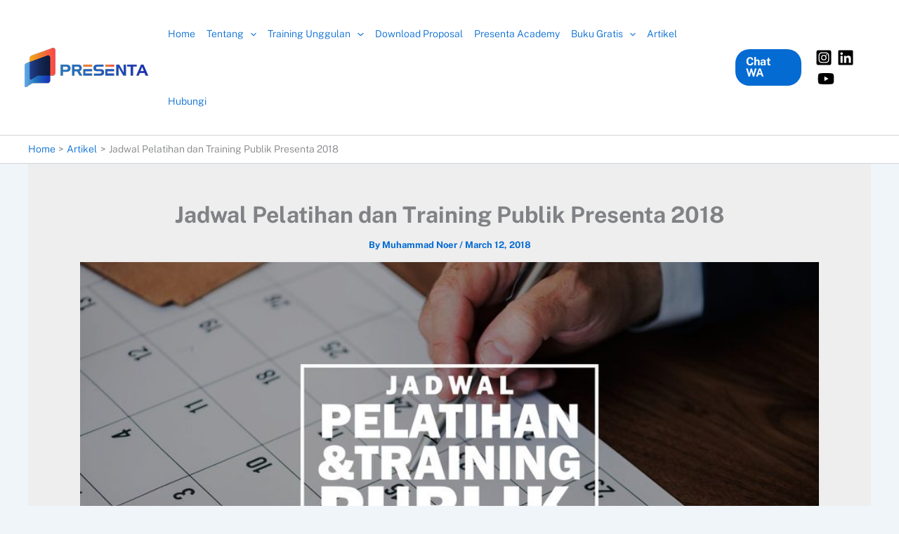

--- FILE ---
content_type: text/plain
request_url: https://www.google-analytics.com/j/collect?v=1&_v=j102&a=623374233&t=pageview&_s=1&dl=https%3A%2F%2Fpresenta.co.id%2Fartikel%2Fjadwal-training-presenta-2018%2F&ul=en-us%40posix&dt=Jadwal%20Pelatihan%20dan%20Training%20Publik%20Presenta%202018%20-%20PRESENTA%20-%20Training%20Provider%20Terpercaya%20Indonesia&sr=1280x720&vp=1280x720&_u=YEBAAEABAAAAACAAI~&jid=77678297&gjid=1774252432&cid=781286216.1768574692&tid=UA-74436525-1&_gid=1193708238.1768574692&_r=1&_slc=1&gtm=45He61e1h1n81NVCGM6Tv843098861za200zd843098861&gcd=13l3l3l3l1l1&dma=0&tag_exp=103116026~103200004~104527907~104528500~104684208~104684211~105391252~115616986~115938465~115938468~115985661~117041588&z=479111987
body_size: -450
content:
2,cG-N6436KBGZE